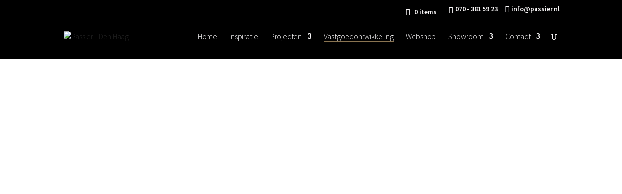

--- FILE ---
content_type: text/html; charset=utf-8
request_url: https://www.google.com/recaptcha/api2/anchor?ar=1&k=6LcsvUwqAAAAAHnKUk5BHKaXG1DCGkZlxgl6mF0P&co=aHR0cHM6Ly93d3cucGFzc2llci5ubDo0NDM.&hl=en&v=PoyoqOPhxBO7pBk68S4YbpHZ&size=invisible&anchor-ms=20000&execute-ms=30000&cb=ce6uymlth6sa
body_size: 48480
content:
<!DOCTYPE HTML><html dir="ltr" lang="en"><head><meta http-equiv="Content-Type" content="text/html; charset=UTF-8">
<meta http-equiv="X-UA-Compatible" content="IE=edge">
<title>reCAPTCHA</title>
<style type="text/css">
/* cyrillic-ext */
@font-face {
  font-family: 'Roboto';
  font-style: normal;
  font-weight: 400;
  font-stretch: 100%;
  src: url(//fonts.gstatic.com/s/roboto/v48/KFO7CnqEu92Fr1ME7kSn66aGLdTylUAMa3GUBHMdazTgWw.woff2) format('woff2');
  unicode-range: U+0460-052F, U+1C80-1C8A, U+20B4, U+2DE0-2DFF, U+A640-A69F, U+FE2E-FE2F;
}
/* cyrillic */
@font-face {
  font-family: 'Roboto';
  font-style: normal;
  font-weight: 400;
  font-stretch: 100%;
  src: url(//fonts.gstatic.com/s/roboto/v48/KFO7CnqEu92Fr1ME7kSn66aGLdTylUAMa3iUBHMdazTgWw.woff2) format('woff2');
  unicode-range: U+0301, U+0400-045F, U+0490-0491, U+04B0-04B1, U+2116;
}
/* greek-ext */
@font-face {
  font-family: 'Roboto';
  font-style: normal;
  font-weight: 400;
  font-stretch: 100%;
  src: url(//fonts.gstatic.com/s/roboto/v48/KFO7CnqEu92Fr1ME7kSn66aGLdTylUAMa3CUBHMdazTgWw.woff2) format('woff2');
  unicode-range: U+1F00-1FFF;
}
/* greek */
@font-face {
  font-family: 'Roboto';
  font-style: normal;
  font-weight: 400;
  font-stretch: 100%;
  src: url(//fonts.gstatic.com/s/roboto/v48/KFO7CnqEu92Fr1ME7kSn66aGLdTylUAMa3-UBHMdazTgWw.woff2) format('woff2');
  unicode-range: U+0370-0377, U+037A-037F, U+0384-038A, U+038C, U+038E-03A1, U+03A3-03FF;
}
/* math */
@font-face {
  font-family: 'Roboto';
  font-style: normal;
  font-weight: 400;
  font-stretch: 100%;
  src: url(//fonts.gstatic.com/s/roboto/v48/KFO7CnqEu92Fr1ME7kSn66aGLdTylUAMawCUBHMdazTgWw.woff2) format('woff2');
  unicode-range: U+0302-0303, U+0305, U+0307-0308, U+0310, U+0312, U+0315, U+031A, U+0326-0327, U+032C, U+032F-0330, U+0332-0333, U+0338, U+033A, U+0346, U+034D, U+0391-03A1, U+03A3-03A9, U+03B1-03C9, U+03D1, U+03D5-03D6, U+03F0-03F1, U+03F4-03F5, U+2016-2017, U+2034-2038, U+203C, U+2040, U+2043, U+2047, U+2050, U+2057, U+205F, U+2070-2071, U+2074-208E, U+2090-209C, U+20D0-20DC, U+20E1, U+20E5-20EF, U+2100-2112, U+2114-2115, U+2117-2121, U+2123-214F, U+2190, U+2192, U+2194-21AE, U+21B0-21E5, U+21F1-21F2, U+21F4-2211, U+2213-2214, U+2216-22FF, U+2308-230B, U+2310, U+2319, U+231C-2321, U+2336-237A, U+237C, U+2395, U+239B-23B7, U+23D0, U+23DC-23E1, U+2474-2475, U+25AF, U+25B3, U+25B7, U+25BD, U+25C1, U+25CA, U+25CC, U+25FB, U+266D-266F, U+27C0-27FF, U+2900-2AFF, U+2B0E-2B11, U+2B30-2B4C, U+2BFE, U+3030, U+FF5B, U+FF5D, U+1D400-1D7FF, U+1EE00-1EEFF;
}
/* symbols */
@font-face {
  font-family: 'Roboto';
  font-style: normal;
  font-weight: 400;
  font-stretch: 100%;
  src: url(//fonts.gstatic.com/s/roboto/v48/KFO7CnqEu92Fr1ME7kSn66aGLdTylUAMaxKUBHMdazTgWw.woff2) format('woff2');
  unicode-range: U+0001-000C, U+000E-001F, U+007F-009F, U+20DD-20E0, U+20E2-20E4, U+2150-218F, U+2190, U+2192, U+2194-2199, U+21AF, U+21E6-21F0, U+21F3, U+2218-2219, U+2299, U+22C4-22C6, U+2300-243F, U+2440-244A, U+2460-24FF, U+25A0-27BF, U+2800-28FF, U+2921-2922, U+2981, U+29BF, U+29EB, U+2B00-2BFF, U+4DC0-4DFF, U+FFF9-FFFB, U+10140-1018E, U+10190-1019C, U+101A0, U+101D0-101FD, U+102E0-102FB, U+10E60-10E7E, U+1D2C0-1D2D3, U+1D2E0-1D37F, U+1F000-1F0FF, U+1F100-1F1AD, U+1F1E6-1F1FF, U+1F30D-1F30F, U+1F315, U+1F31C, U+1F31E, U+1F320-1F32C, U+1F336, U+1F378, U+1F37D, U+1F382, U+1F393-1F39F, U+1F3A7-1F3A8, U+1F3AC-1F3AF, U+1F3C2, U+1F3C4-1F3C6, U+1F3CA-1F3CE, U+1F3D4-1F3E0, U+1F3ED, U+1F3F1-1F3F3, U+1F3F5-1F3F7, U+1F408, U+1F415, U+1F41F, U+1F426, U+1F43F, U+1F441-1F442, U+1F444, U+1F446-1F449, U+1F44C-1F44E, U+1F453, U+1F46A, U+1F47D, U+1F4A3, U+1F4B0, U+1F4B3, U+1F4B9, U+1F4BB, U+1F4BF, U+1F4C8-1F4CB, U+1F4D6, U+1F4DA, U+1F4DF, U+1F4E3-1F4E6, U+1F4EA-1F4ED, U+1F4F7, U+1F4F9-1F4FB, U+1F4FD-1F4FE, U+1F503, U+1F507-1F50B, U+1F50D, U+1F512-1F513, U+1F53E-1F54A, U+1F54F-1F5FA, U+1F610, U+1F650-1F67F, U+1F687, U+1F68D, U+1F691, U+1F694, U+1F698, U+1F6AD, U+1F6B2, U+1F6B9-1F6BA, U+1F6BC, U+1F6C6-1F6CF, U+1F6D3-1F6D7, U+1F6E0-1F6EA, U+1F6F0-1F6F3, U+1F6F7-1F6FC, U+1F700-1F7FF, U+1F800-1F80B, U+1F810-1F847, U+1F850-1F859, U+1F860-1F887, U+1F890-1F8AD, U+1F8B0-1F8BB, U+1F8C0-1F8C1, U+1F900-1F90B, U+1F93B, U+1F946, U+1F984, U+1F996, U+1F9E9, U+1FA00-1FA6F, U+1FA70-1FA7C, U+1FA80-1FA89, U+1FA8F-1FAC6, U+1FACE-1FADC, U+1FADF-1FAE9, U+1FAF0-1FAF8, U+1FB00-1FBFF;
}
/* vietnamese */
@font-face {
  font-family: 'Roboto';
  font-style: normal;
  font-weight: 400;
  font-stretch: 100%;
  src: url(//fonts.gstatic.com/s/roboto/v48/KFO7CnqEu92Fr1ME7kSn66aGLdTylUAMa3OUBHMdazTgWw.woff2) format('woff2');
  unicode-range: U+0102-0103, U+0110-0111, U+0128-0129, U+0168-0169, U+01A0-01A1, U+01AF-01B0, U+0300-0301, U+0303-0304, U+0308-0309, U+0323, U+0329, U+1EA0-1EF9, U+20AB;
}
/* latin-ext */
@font-face {
  font-family: 'Roboto';
  font-style: normal;
  font-weight: 400;
  font-stretch: 100%;
  src: url(//fonts.gstatic.com/s/roboto/v48/KFO7CnqEu92Fr1ME7kSn66aGLdTylUAMa3KUBHMdazTgWw.woff2) format('woff2');
  unicode-range: U+0100-02BA, U+02BD-02C5, U+02C7-02CC, U+02CE-02D7, U+02DD-02FF, U+0304, U+0308, U+0329, U+1D00-1DBF, U+1E00-1E9F, U+1EF2-1EFF, U+2020, U+20A0-20AB, U+20AD-20C0, U+2113, U+2C60-2C7F, U+A720-A7FF;
}
/* latin */
@font-face {
  font-family: 'Roboto';
  font-style: normal;
  font-weight: 400;
  font-stretch: 100%;
  src: url(//fonts.gstatic.com/s/roboto/v48/KFO7CnqEu92Fr1ME7kSn66aGLdTylUAMa3yUBHMdazQ.woff2) format('woff2');
  unicode-range: U+0000-00FF, U+0131, U+0152-0153, U+02BB-02BC, U+02C6, U+02DA, U+02DC, U+0304, U+0308, U+0329, U+2000-206F, U+20AC, U+2122, U+2191, U+2193, U+2212, U+2215, U+FEFF, U+FFFD;
}
/* cyrillic-ext */
@font-face {
  font-family: 'Roboto';
  font-style: normal;
  font-weight: 500;
  font-stretch: 100%;
  src: url(//fonts.gstatic.com/s/roboto/v48/KFO7CnqEu92Fr1ME7kSn66aGLdTylUAMa3GUBHMdazTgWw.woff2) format('woff2');
  unicode-range: U+0460-052F, U+1C80-1C8A, U+20B4, U+2DE0-2DFF, U+A640-A69F, U+FE2E-FE2F;
}
/* cyrillic */
@font-face {
  font-family: 'Roboto';
  font-style: normal;
  font-weight: 500;
  font-stretch: 100%;
  src: url(//fonts.gstatic.com/s/roboto/v48/KFO7CnqEu92Fr1ME7kSn66aGLdTylUAMa3iUBHMdazTgWw.woff2) format('woff2');
  unicode-range: U+0301, U+0400-045F, U+0490-0491, U+04B0-04B1, U+2116;
}
/* greek-ext */
@font-face {
  font-family: 'Roboto';
  font-style: normal;
  font-weight: 500;
  font-stretch: 100%;
  src: url(//fonts.gstatic.com/s/roboto/v48/KFO7CnqEu92Fr1ME7kSn66aGLdTylUAMa3CUBHMdazTgWw.woff2) format('woff2');
  unicode-range: U+1F00-1FFF;
}
/* greek */
@font-face {
  font-family: 'Roboto';
  font-style: normal;
  font-weight: 500;
  font-stretch: 100%;
  src: url(//fonts.gstatic.com/s/roboto/v48/KFO7CnqEu92Fr1ME7kSn66aGLdTylUAMa3-UBHMdazTgWw.woff2) format('woff2');
  unicode-range: U+0370-0377, U+037A-037F, U+0384-038A, U+038C, U+038E-03A1, U+03A3-03FF;
}
/* math */
@font-face {
  font-family: 'Roboto';
  font-style: normal;
  font-weight: 500;
  font-stretch: 100%;
  src: url(//fonts.gstatic.com/s/roboto/v48/KFO7CnqEu92Fr1ME7kSn66aGLdTylUAMawCUBHMdazTgWw.woff2) format('woff2');
  unicode-range: U+0302-0303, U+0305, U+0307-0308, U+0310, U+0312, U+0315, U+031A, U+0326-0327, U+032C, U+032F-0330, U+0332-0333, U+0338, U+033A, U+0346, U+034D, U+0391-03A1, U+03A3-03A9, U+03B1-03C9, U+03D1, U+03D5-03D6, U+03F0-03F1, U+03F4-03F5, U+2016-2017, U+2034-2038, U+203C, U+2040, U+2043, U+2047, U+2050, U+2057, U+205F, U+2070-2071, U+2074-208E, U+2090-209C, U+20D0-20DC, U+20E1, U+20E5-20EF, U+2100-2112, U+2114-2115, U+2117-2121, U+2123-214F, U+2190, U+2192, U+2194-21AE, U+21B0-21E5, U+21F1-21F2, U+21F4-2211, U+2213-2214, U+2216-22FF, U+2308-230B, U+2310, U+2319, U+231C-2321, U+2336-237A, U+237C, U+2395, U+239B-23B7, U+23D0, U+23DC-23E1, U+2474-2475, U+25AF, U+25B3, U+25B7, U+25BD, U+25C1, U+25CA, U+25CC, U+25FB, U+266D-266F, U+27C0-27FF, U+2900-2AFF, U+2B0E-2B11, U+2B30-2B4C, U+2BFE, U+3030, U+FF5B, U+FF5D, U+1D400-1D7FF, U+1EE00-1EEFF;
}
/* symbols */
@font-face {
  font-family: 'Roboto';
  font-style: normal;
  font-weight: 500;
  font-stretch: 100%;
  src: url(//fonts.gstatic.com/s/roboto/v48/KFO7CnqEu92Fr1ME7kSn66aGLdTylUAMaxKUBHMdazTgWw.woff2) format('woff2');
  unicode-range: U+0001-000C, U+000E-001F, U+007F-009F, U+20DD-20E0, U+20E2-20E4, U+2150-218F, U+2190, U+2192, U+2194-2199, U+21AF, U+21E6-21F0, U+21F3, U+2218-2219, U+2299, U+22C4-22C6, U+2300-243F, U+2440-244A, U+2460-24FF, U+25A0-27BF, U+2800-28FF, U+2921-2922, U+2981, U+29BF, U+29EB, U+2B00-2BFF, U+4DC0-4DFF, U+FFF9-FFFB, U+10140-1018E, U+10190-1019C, U+101A0, U+101D0-101FD, U+102E0-102FB, U+10E60-10E7E, U+1D2C0-1D2D3, U+1D2E0-1D37F, U+1F000-1F0FF, U+1F100-1F1AD, U+1F1E6-1F1FF, U+1F30D-1F30F, U+1F315, U+1F31C, U+1F31E, U+1F320-1F32C, U+1F336, U+1F378, U+1F37D, U+1F382, U+1F393-1F39F, U+1F3A7-1F3A8, U+1F3AC-1F3AF, U+1F3C2, U+1F3C4-1F3C6, U+1F3CA-1F3CE, U+1F3D4-1F3E0, U+1F3ED, U+1F3F1-1F3F3, U+1F3F5-1F3F7, U+1F408, U+1F415, U+1F41F, U+1F426, U+1F43F, U+1F441-1F442, U+1F444, U+1F446-1F449, U+1F44C-1F44E, U+1F453, U+1F46A, U+1F47D, U+1F4A3, U+1F4B0, U+1F4B3, U+1F4B9, U+1F4BB, U+1F4BF, U+1F4C8-1F4CB, U+1F4D6, U+1F4DA, U+1F4DF, U+1F4E3-1F4E6, U+1F4EA-1F4ED, U+1F4F7, U+1F4F9-1F4FB, U+1F4FD-1F4FE, U+1F503, U+1F507-1F50B, U+1F50D, U+1F512-1F513, U+1F53E-1F54A, U+1F54F-1F5FA, U+1F610, U+1F650-1F67F, U+1F687, U+1F68D, U+1F691, U+1F694, U+1F698, U+1F6AD, U+1F6B2, U+1F6B9-1F6BA, U+1F6BC, U+1F6C6-1F6CF, U+1F6D3-1F6D7, U+1F6E0-1F6EA, U+1F6F0-1F6F3, U+1F6F7-1F6FC, U+1F700-1F7FF, U+1F800-1F80B, U+1F810-1F847, U+1F850-1F859, U+1F860-1F887, U+1F890-1F8AD, U+1F8B0-1F8BB, U+1F8C0-1F8C1, U+1F900-1F90B, U+1F93B, U+1F946, U+1F984, U+1F996, U+1F9E9, U+1FA00-1FA6F, U+1FA70-1FA7C, U+1FA80-1FA89, U+1FA8F-1FAC6, U+1FACE-1FADC, U+1FADF-1FAE9, U+1FAF0-1FAF8, U+1FB00-1FBFF;
}
/* vietnamese */
@font-face {
  font-family: 'Roboto';
  font-style: normal;
  font-weight: 500;
  font-stretch: 100%;
  src: url(//fonts.gstatic.com/s/roboto/v48/KFO7CnqEu92Fr1ME7kSn66aGLdTylUAMa3OUBHMdazTgWw.woff2) format('woff2');
  unicode-range: U+0102-0103, U+0110-0111, U+0128-0129, U+0168-0169, U+01A0-01A1, U+01AF-01B0, U+0300-0301, U+0303-0304, U+0308-0309, U+0323, U+0329, U+1EA0-1EF9, U+20AB;
}
/* latin-ext */
@font-face {
  font-family: 'Roboto';
  font-style: normal;
  font-weight: 500;
  font-stretch: 100%;
  src: url(//fonts.gstatic.com/s/roboto/v48/KFO7CnqEu92Fr1ME7kSn66aGLdTylUAMa3KUBHMdazTgWw.woff2) format('woff2');
  unicode-range: U+0100-02BA, U+02BD-02C5, U+02C7-02CC, U+02CE-02D7, U+02DD-02FF, U+0304, U+0308, U+0329, U+1D00-1DBF, U+1E00-1E9F, U+1EF2-1EFF, U+2020, U+20A0-20AB, U+20AD-20C0, U+2113, U+2C60-2C7F, U+A720-A7FF;
}
/* latin */
@font-face {
  font-family: 'Roboto';
  font-style: normal;
  font-weight: 500;
  font-stretch: 100%;
  src: url(//fonts.gstatic.com/s/roboto/v48/KFO7CnqEu92Fr1ME7kSn66aGLdTylUAMa3yUBHMdazQ.woff2) format('woff2');
  unicode-range: U+0000-00FF, U+0131, U+0152-0153, U+02BB-02BC, U+02C6, U+02DA, U+02DC, U+0304, U+0308, U+0329, U+2000-206F, U+20AC, U+2122, U+2191, U+2193, U+2212, U+2215, U+FEFF, U+FFFD;
}
/* cyrillic-ext */
@font-face {
  font-family: 'Roboto';
  font-style: normal;
  font-weight: 900;
  font-stretch: 100%;
  src: url(//fonts.gstatic.com/s/roboto/v48/KFO7CnqEu92Fr1ME7kSn66aGLdTylUAMa3GUBHMdazTgWw.woff2) format('woff2');
  unicode-range: U+0460-052F, U+1C80-1C8A, U+20B4, U+2DE0-2DFF, U+A640-A69F, U+FE2E-FE2F;
}
/* cyrillic */
@font-face {
  font-family: 'Roboto';
  font-style: normal;
  font-weight: 900;
  font-stretch: 100%;
  src: url(//fonts.gstatic.com/s/roboto/v48/KFO7CnqEu92Fr1ME7kSn66aGLdTylUAMa3iUBHMdazTgWw.woff2) format('woff2');
  unicode-range: U+0301, U+0400-045F, U+0490-0491, U+04B0-04B1, U+2116;
}
/* greek-ext */
@font-face {
  font-family: 'Roboto';
  font-style: normal;
  font-weight: 900;
  font-stretch: 100%;
  src: url(//fonts.gstatic.com/s/roboto/v48/KFO7CnqEu92Fr1ME7kSn66aGLdTylUAMa3CUBHMdazTgWw.woff2) format('woff2');
  unicode-range: U+1F00-1FFF;
}
/* greek */
@font-face {
  font-family: 'Roboto';
  font-style: normal;
  font-weight: 900;
  font-stretch: 100%;
  src: url(//fonts.gstatic.com/s/roboto/v48/KFO7CnqEu92Fr1ME7kSn66aGLdTylUAMa3-UBHMdazTgWw.woff2) format('woff2');
  unicode-range: U+0370-0377, U+037A-037F, U+0384-038A, U+038C, U+038E-03A1, U+03A3-03FF;
}
/* math */
@font-face {
  font-family: 'Roboto';
  font-style: normal;
  font-weight: 900;
  font-stretch: 100%;
  src: url(//fonts.gstatic.com/s/roboto/v48/KFO7CnqEu92Fr1ME7kSn66aGLdTylUAMawCUBHMdazTgWw.woff2) format('woff2');
  unicode-range: U+0302-0303, U+0305, U+0307-0308, U+0310, U+0312, U+0315, U+031A, U+0326-0327, U+032C, U+032F-0330, U+0332-0333, U+0338, U+033A, U+0346, U+034D, U+0391-03A1, U+03A3-03A9, U+03B1-03C9, U+03D1, U+03D5-03D6, U+03F0-03F1, U+03F4-03F5, U+2016-2017, U+2034-2038, U+203C, U+2040, U+2043, U+2047, U+2050, U+2057, U+205F, U+2070-2071, U+2074-208E, U+2090-209C, U+20D0-20DC, U+20E1, U+20E5-20EF, U+2100-2112, U+2114-2115, U+2117-2121, U+2123-214F, U+2190, U+2192, U+2194-21AE, U+21B0-21E5, U+21F1-21F2, U+21F4-2211, U+2213-2214, U+2216-22FF, U+2308-230B, U+2310, U+2319, U+231C-2321, U+2336-237A, U+237C, U+2395, U+239B-23B7, U+23D0, U+23DC-23E1, U+2474-2475, U+25AF, U+25B3, U+25B7, U+25BD, U+25C1, U+25CA, U+25CC, U+25FB, U+266D-266F, U+27C0-27FF, U+2900-2AFF, U+2B0E-2B11, U+2B30-2B4C, U+2BFE, U+3030, U+FF5B, U+FF5D, U+1D400-1D7FF, U+1EE00-1EEFF;
}
/* symbols */
@font-face {
  font-family: 'Roboto';
  font-style: normal;
  font-weight: 900;
  font-stretch: 100%;
  src: url(//fonts.gstatic.com/s/roboto/v48/KFO7CnqEu92Fr1ME7kSn66aGLdTylUAMaxKUBHMdazTgWw.woff2) format('woff2');
  unicode-range: U+0001-000C, U+000E-001F, U+007F-009F, U+20DD-20E0, U+20E2-20E4, U+2150-218F, U+2190, U+2192, U+2194-2199, U+21AF, U+21E6-21F0, U+21F3, U+2218-2219, U+2299, U+22C4-22C6, U+2300-243F, U+2440-244A, U+2460-24FF, U+25A0-27BF, U+2800-28FF, U+2921-2922, U+2981, U+29BF, U+29EB, U+2B00-2BFF, U+4DC0-4DFF, U+FFF9-FFFB, U+10140-1018E, U+10190-1019C, U+101A0, U+101D0-101FD, U+102E0-102FB, U+10E60-10E7E, U+1D2C0-1D2D3, U+1D2E0-1D37F, U+1F000-1F0FF, U+1F100-1F1AD, U+1F1E6-1F1FF, U+1F30D-1F30F, U+1F315, U+1F31C, U+1F31E, U+1F320-1F32C, U+1F336, U+1F378, U+1F37D, U+1F382, U+1F393-1F39F, U+1F3A7-1F3A8, U+1F3AC-1F3AF, U+1F3C2, U+1F3C4-1F3C6, U+1F3CA-1F3CE, U+1F3D4-1F3E0, U+1F3ED, U+1F3F1-1F3F3, U+1F3F5-1F3F7, U+1F408, U+1F415, U+1F41F, U+1F426, U+1F43F, U+1F441-1F442, U+1F444, U+1F446-1F449, U+1F44C-1F44E, U+1F453, U+1F46A, U+1F47D, U+1F4A3, U+1F4B0, U+1F4B3, U+1F4B9, U+1F4BB, U+1F4BF, U+1F4C8-1F4CB, U+1F4D6, U+1F4DA, U+1F4DF, U+1F4E3-1F4E6, U+1F4EA-1F4ED, U+1F4F7, U+1F4F9-1F4FB, U+1F4FD-1F4FE, U+1F503, U+1F507-1F50B, U+1F50D, U+1F512-1F513, U+1F53E-1F54A, U+1F54F-1F5FA, U+1F610, U+1F650-1F67F, U+1F687, U+1F68D, U+1F691, U+1F694, U+1F698, U+1F6AD, U+1F6B2, U+1F6B9-1F6BA, U+1F6BC, U+1F6C6-1F6CF, U+1F6D3-1F6D7, U+1F6E0-1F6EA, U+1F6F0-1F6F3, U+1F6F7-1F6FC, U+1F700-1F7FF, U+1F800-1F80B, U+1F810-1F847, U+1F850-1F859, U+1F860-1F887, U+1F890-1F8AD, U+1F8B0-1F8BB, U+1F8C0-1F8C1, U+1F900-1F90B, U+1F93B, U+1F946, U+1F984, U+1F996, U+1F9E9, U+1FA00-1FA6F, U+1FA70-1FA7C, U+1FA80-1FA89, U+1FA8F-1FAC6, U+1FACE-1FADC, U+1FADF-1FAE9, U+1FAF0-1FAF8, U+1FB00-1FBFF;
}
/* vietnamese */
@font-face {
  font-family: 'Roboto';
  font-style: normal;
  font-weight: 900;
  font-stretch: 100%;
  src: url(//fonts.gstatic.com/s/roboto/v48/KFO7CnqEu92Fr1ME7kSn66aGLdTylUAMa3OUBHMdazTgWw.woff2) format('woff2');
  unicode-range: U+0102-0103, U+0110-0111, U+0128-0129, U+0168-0169, U+01A0-01A1, U+01AF-01B0, U+0300-0301, U+0303-0304, U+0308-0309, U+0323, U+0329, U+1EA0-1EF9, U+20AB;
}
/* latin-ext */
@font-face {
  font-family: 'Roboto';
  font-style: normal;
  font-weight: 900;
  font-stretch: 100%;
  src: url(//fonts.gstatic.com/s/roboto/v48/KFO7CnqEu92Fr1ME7kSn66aGLdTylUAMa3KUBHMdazTgWw.woff2) format('woff2');
  unicode-range: U+0100-02BA, U+02BD-02C5, U+02C7-02CC, U+02CE-02D7, U+02DD-02FF, U+0304, U+0308, U+0329, U+1D00-1DBF, U+1E00-1E9F, U+1EF2-1EFF, U+2020, U+20A0-20AB, U+20AD-20C0, U+2113, U+2C60-2C7F, U+A720-A7FF;
}
/* latin */
@font-face {
  font-family: 'Roboto';
  font-style: normal;
  font-weight: 900;
  font-stretch: 100%;
  src: url(//fonts.gstatic.com/s/roboto/v48/KFO7CnqEu92Fr1ME7kSn66aGLdTylUAMa3yUBHMdazQ.woff2) format('woff2');
  unicode-range: U+0000-00FF, U+0131, U+0152-0153, U+02BB-02BC, U+02C6, U+02DA, U+02DC, U+0304, U+0308, U+0329, U+2000-206F, U+20AC, U+2122, U+2191, U+2193, U+2212, U+2215, U+FEFF, U+FFFD;
}

</style>
<link rel="stylesheet" type="text/css" href="https://www.gstatic.com/recaptcha/releases/PoyoqOPhxBO7pBk68S4YbpHZ/styles__ltr.css">
<script nonce="ooyBA8f7iqQlUJ6IPBOFPg" type="text/javascript">window['__recaptcha_api'] = 'https://www.google.com/recaptcha/api2/';</script>
<script type="text/javascript" src="https://www.gstatic.com/recaptcha/releases/PoyoqOPhxBO7pBk68S4YbpHZ/recaptcha__en.js" nonce="ooyBA8f7iqQlUJ6IPBOFPg">
      
    </script></head>
<body><div id="rc-anchor-alert" class="rc-anchor-alert"></div>
<input type="hidden" id="recaptcha-token" value="[base64]">
<script type="text/javascript" nonce="ooyBA8f7iqQlUJ6IPBOFPg">
      recaptcha.anchor.Main.init("[\x22ainput\x22,[\x22bgdata\x22,\x22\x22,\[base64]/[base64]/[base64]/[base64]/[base64]/[base64]/[base64]/[base64]/[base64]/[base64]\\u003d\x22,\[base64]\\u003d\x22,\x22HTfCssO9w5lawrnCjTAZZRTDj0XDjMKmw7jCpcKlGMKRw7pwFMOJw4bCkcO8fC/Dll3CiUZKwpvDugzCpMKvOTdfKXrCn8OCSMKCVhjCkiLCtsOxwpMwwrXCswPDhmhtw6HDrU3CoDjDuMOdTsKfwqnDpkcYLH/DmmcUKcOTbsOHRUcmJ13DokMjREbCgxogw6R+wrLCucOqZ8O5wrTCm8OTwqnClmZ+F8K4WGfClDojw5bCocKobnM+dsKZwrYYw642BBDDusKtX8KuSV7Cr3jDhMKFw5dtHWkpakNyw5dmwqZowpHDicK/w53CmiXCix9dbsKQw5gqGwjCosOmwrFcNCViwpQQfMKFcBbCuw8Iw4HDuAXClXc1dUUTFhvDuhcjwrTDnMO3Lyp+JsKQwoJ0WsK2w5PDl1A1LEUCXsOxfMK2wpnDv8OJwpQCw47DuBbDqMKdwq89w51/[base64]/w70aw4zCoHPCp8O1wr/Cq3sRwq7CmEEXw77CtxE/LiHCjH7DscKvw5Eyw47CusOnw6fDrsK3w61nTw8XPsKBHUAsw53CocOiK8OHHcOoBMK7w4vCpTQvE8OgbcO4wppcw5rDkzzDuRLDtMKZw6/CmmN6EcKTH0haPQzCtsOhwqcGw5vClMKzLljCqxcTB8OWw6ZQw6kbwrZqwrDDr8KGYV/[base64]/CtRXDsMOtwrNxwpt0H8K/cXnDmz8aRsKuUjZww6/Cg8OQQsKFX150w4wsGHPChcOGVDTDrwJ6woTCuMKtw4EMw6bDr8Kaf8OSaHDDiU3CgcKbw6zDr0g2wqrDrsOjwrHCnSgswqN/w7grQsOgM8KfwqTDlXdnw78fwpLDrQ8FwojDr8K6SXLDn8OrGsO5KTM4DwzCmABlwr/[base64]/wo55OhrDvjnDssKfw4NELcOcw6zDpcO7XXsYw49mMzgSwoYHZMKxw79iwqV3wrMzX8KBK8Krw6J+cyNVKF/CtCBIFGrDqsK4LcK8GcOrCMKSGUwxw5tZWCXDg1jCosOjwrTDuMOFwrJNY17DscO9MGDDmgt6FllUPsKEHsKPIMKcw5TCqCHDl8OZw5rDn18cD3tTw6XDqcONcsORaMO5w7g5wojCqcKtdMK1wpkFwrjDnlA+Bz45w6fCs0g3P8O2w6cowpbDvsOvTzhfIsK3DyrCpF/Dg8OHEsKhFEjCpMKVwpDDggPCvcKvOUQiw48sHkXCh31Cw6V2YcODwrhqA8KmABHDjTlAw7wiwrfDnHovw50POsKcCUzCsDjDqHt1LlVMwpVEwrLCsWdQwqpNw4FmcxbChsO5NMO2wrvCkWY9YyxMHzXDscO4w47DpcKiw6xsWsO3R39Twr/[base64]/LHvDqMKnw6/DpR97wq5dw5QESArCr8OGw7bCvsK9woptD8KcwonDrHvDncKtMQ0hwrHDjlctFcOZw6kVw5IcWcKpdC9yb3J4w4Zpwo3CihYrw7vCs8KnIkrDqsKZworDkMOywo7Cm8K1wqNRwrV0w5HDnVh0woDDrlQXw5zDlsK7wqR/wprCkBA+wpbDj2HCg8K6wrMAw4oge8ODAiFOwrjDgFfCjmbDvxvDkXfCuMKnCFJfwoEow6jCqzvCqMOaw7sMwrZrAMOawoDDnMKewozDvz0zwoPDocOtCwYiwoLCvhZRak1Sw4fCkFVLA2jClXvCn23Cn8K9w7fDiGvCsFjDkMKBF3pxwr/Dk8K9wqDDsMOxU8KzwoE5difDsXsaw5/Dq2kCfsK9bcOmci3Cu8OfJsOddMKjwqpGw5rCkWLCosKrecKUfsKhwoA7NsOAw4wDwoPDnMOEaDB6fcKPwopQXsKaK1LDgcOMw6tga8OUwprCiUXCkC8EwpcSwqxRe8KOXsKgGy3Chm5ASsO/[base64]/[base64]/XG9tJB0MwqITPcK6w6hcwp3Dkksfw4TDrAHDmsOzw7DDpwDDshPDrBdlwpLDtjE1dMOLLUXDlWbDscKBw7s0FjRyw4wSJsO/ecKQATsyOwXCrSfCh8KHNcObIMORB17CisK2RsKAR2jCriHCkcK+AsOLwpvDjjs7SBVuwqrDkcKkwpbDhcOJw4DChsKzQD9Sw47DvXjDq8OBw64zbV7CqcOSaAFVwqnDsMKXwpYmw5nCgBgsw7UuwpJyZXfCjhwkw5zDkcO1L8KGwpFFfi9zPxfDm8KTFwfCpMOaQ2Z/[base64]/[base64]/CqMK+UQzDiHjDg8O4wrjDjgMtwqzCtcOCVcOsTsO9wpNoa3B/[base64]/w79xX8K+MsKhw40Bwp3DvMKDVAbCk8Obw7LDjsKDwrzClMKsZBcGw5UJUFPDkMK4wqrCpsOvw63CssO1wpHDhCLDhUIVwp/Du8KgQ1JzWh3DpS9cwrPCmMKrwqXDum7CvMKqw5VKw4DClcKNw6dHfsOnwr/CqjzDnhrDo3ZXVB7CikcdcXU/wqdhLsKxVhdaZU/DqsOQw6N8w6VUw5DCvSjDhkDDgsKzwqXCr8KZw541AsOYTsOvDWZ/FcK0w43CtCJUHQzDlMK8dXTChcKgwqUmw7nCgjXChSvCnm7CmgrCkMOYbcOhW8OpC8K9HcO1Kiwkw4gKwo9VWsOgO8KMIyEjw4jDtcKcwqLDjClBw48+w6XDocKdwp8udcOUw4bChzTCk2PDqMKzw7F0ccKlwr9Nw5TDkcKDwp/[base64]/wpHDtcKmGCPDgjcJwq90HMKswr7DniJmw64gQcOSXHs/[base64]/A8KFSMODw5zCnQfCmMKcwq3CrcO9UcKiagrChm1Pw4PDg2nDm8O4w4Abwq3DiMKkGibDlAk6wqDDhAxCIz/DgsO4wrspw6PDhjprf8KRw7RIw6jCicK+w6nCqCIywpHDsMKOwohZw6cBBsK7wqzCocK0OcKONsOtw7nDvsKww4liwofCtsKhw7ovc8KcbMKiMMOfw6nDnEjCg8KVdzvCjXzDqUs/wr/[base64]/CkVFWFC/DhcOIw7QpYBxWDsKWw4XCujjDjhFAdR7CrcK3w5LCjMO0Y8OSw7bCiTotw5BmZ0cyL1TDpMOqIsKgw4EHw5rCmBTChWXDpkdUd8OYSXEHe1BmC8KkKMO6wo/CpyXCnsK4w7dBwpPCgAvDkcOIB8OQIsOLbFB7diInw70scFLCqcK/Xkpjw5fDs1BqasOUT2/DphzDsGkHKMOHPS/DgMOuwrnChTMzw5zDnSJeFsOjDVcDcF3CkMKswpdsXzHDl8KywpDCt8K9wqgTw5rCuMKCw6zDnSDDn8KXw5bCmgTCrsKVwrLDpcOkBG/Dl8KeL8O6wo8pVsKYOMOgDcKmM2xSwrITY8OyFU7DsGnDnE7DkcOoYTHDnF/CqsOMwo7Dh1nCpsOGwrcMF0kpwrB/w7QYwo7CgMKcVcK6McKiERTCkcKGV8ObCTFcwpPCusKXwrrDvcOdw7vDpMKvw5tAwoTCrsOtdMOUKcO8w7hQwrcRwqx8CU3DnsOJbMOIw7Yyw74owrkEKDdkw69BwqlcBsOTGHFOwq3CscOXw5PDvMO/QyrDo3rDugbCgH/CucKOZcOFOz7CiMOfCcK3wq1MFhzCngDDqkTDtj8Vwp/[base64]/eVwuwpHDhVTCkwNAY3kIfXYXMcK+w7swRw3CncK0wqsYw5s4UcOAAsOxJR9MIsO5wqZZwp9yw63Cp8O1ZsO2DHLDtcOcB8KRwp/[base64]/wq3Do8KSB8KPwrjDqMOAwrrCrRXCtXBkHUzDisKCL0B+wpDDo8KPwplrw43DuMOowpbCpWZPemU9wrkYwrrCghEMw5Q/wo0qw4vDjsKlUMK2L8OhwpbClcKwwrjCj0RRw6fCiMO8eQw7NsKce2vDkB/CsAvCgcKhe8K3w6LDo8OyZVbCoMKUw6wjJcKmw47DkkLDqcKLNXLDjl/[base64]/CosOgwpzDvsOPCDvCmMKkwrvDsUjCu8KPFsKtw77CuMK4wpfCghYQG8K/[base64]/DlcKUQsObwpo5w45/[base64]/CqMKXeMOewqdAUArCh3zCnMKnb8OPw7LDm8KDwoDCtsO7w6vCvldvw5AgJXvCvzEUYWPDvjzCvsKCw5TDp0UxwppIw5wMwrQbaMKbacOcQH/DlMKXwrBCUmBNbMOIJiYpXsKTwoVyX8OxKcO+fMK5bl7DuWB8KsKjw6dawqHDm8K3wrLDk8K1ZAkRwoJgF8OUwr3DrMKxL8KLAcKQw55iw4dWwpvDuVvCo8K9SWAaRkjDp3rCt20hbk5AWH3CkjXDoE7Di8KFVhcdKsKJwrXDlg/DlRnCvcKpwrDCu8Ohwr9Iw4xGOV/DkmXCiwLDlDPDnzvCpcOeHcK9TcOKw7nDq3pqen/[base64]/wpc/w7/CvsK7Aj3CrcKOSMOjUhYNV8OzLkjCqlwww5nDpQjDvi3CtS/DuBjDr24ywqLDo1DDvsO6PzEzJcKWwr5vwqg/w6fDrCEkwrFLdcK8VxjCu8KJKcOdcGPCtRPDjQUkPzISDsOgH8Ofw5xFwoQAKsODwrfClmUFCX7DhcKWwrdfGsOgEVTDnsO3wrbDiMKKw7Udw5BORUBvMHXCqgbCslzDhlLCssKPecKgZ8OSMi7CncO3C3vDnUhbD27Ds8K1I8OUwrYNNUsXS8OOMsOpwpErEMK5w5/[base64]/Du0NDw4zCo8KYGWxNEj0GV8OyEmXCkyNmXk5rET7DtQXCksO2W0Edw5l2NsOCIsK0ccOmwosrwpnDoFt9HBrCvjN1QzwMw5ZEcG/CsMOGIEXCmH5QwpUbPS4Tw6/DscOXw6bCtMO7w4xkw7TDjxlfwrXCjMOgwqnCssO8WgN/FcOgFjnClcOJQMOmMDXCgBg+w77Ct8OXw4DDisOUw7cIf8OzGz7DvMOqw6oqw6/[base64]/[base64]/wpHCr8KQNcOZYTwdRsO9Z8OzwqfCkDoCFA9iw5d9w5DCpMKQw7INEMOvIcOfw64Xw57CtcORwpd1MMOnZsKFL0PCucKNw5Qmw6pxFm56RsKVwqE9w5AFwocSU8KNwot1wqpNMsKqfcOhw59DwrjCtGjDkMKNw63DhsOEKjgHbcOLRT/CnMK0woBTwqfDlMObFcK8wqPDqsOMwqAhHsKBw5UpcTzDmSxYfcKkw6vDoMOow5FrdVTDih7DvcOSdGvDhTNURMKqIn/Do8OJUcOeOsOIwqZcY8OFw57Cp8OWwpzDrTBJDwjDsDY6w7F3w4IcTsKiw6PCusKrw6pjw6/CuyEbw5/CgMK9w6jDvkUjwrF1wol4IMKjw7HCny7Dl2TCnsOnfcOJw5/DscKLBsOkw6nCo8OfwoUaw5F1T2TDncKoPANMwqXCv8OHw5rDqsKBwqFxwqHDhMKcwp4jw7rDssOBwoLCuMKpVhIERwfDrsKQOMKYXQDDqTU1GX/Cjwh3wpnCkAvCi8OUwr4DwqdfXkdnYcKHw7YvJ3VowrfCgjgLw7jDu8O7TCdbwpgxw7DDksO2GMK/wrbCkEdaw6fDlsKiUXjCnMOuwrXCnDQleE58w7kuU8KWeXzCoCbDhMO4cMOaM8O6w6LDpQvCrsK8SMK2wo7Cm8KyOsOGwr1Bw5/[base64]/DqsKYw75/TcK5wrTCu3FRdMKkwrHDhHLCoxUDw60dwow8BMKlU0ILw5zCt8OWMm9jw6wdw6LDpTZBw67CjT4bflPCqhIaeMKbw7HDtmVnI8O2fxMkOcOBHjYLw7rCo8KZDn/[base64]/eMK6P8O8wqvChMOXd0V0wpcZw4AAwpHCjnvCkMKjPcOnwqHDtwQAw6tNw4dww5d6wp7DpnrDg0vColN/wrrCvsOHwqnChlfCpMOXw5DDi3XDgj/CkyfDgsOFflTDrjjDuMKqwr/[base64]/[base64]/[base64]/DtsOzUWsYNHQsw55nwoNRw6tnwpF5CmDDjkzDtiHCgkEyT8OzND4nwoMNwp7DlXbCg8Kywq5oYMKSYxvDgz7CtsKWCFLCrkfCkys0YcOwUntiYF/DmMOXw6MFwrIZe8Ofw7HCoT7Do8O0w4QhwqfCiWTDnhQ5YDzChEtQcMKLLMKeC8OVcMKuGcOiU2jDmMKVO8OQw7HDkMK+KsKDwqZxClXCgnTCiwjClMOcw7l5Bk/DmBXDnV1WwrBKw6h7w4tCa3YLwrJuBcOvw7gAwrE2EALDjMOow4/CmMO2wpxEOCfDnBJrHcOibsKqw51SwqjDs8OCOcOmw5nDskTDlD/CmWXDvmPDlcKKB1nDggtnJXLCl8OpwqXDtsKNwqDCnMKAwpvDnxtfdSFJw5XDvhdga0IcIl0KXMOYwo/[base64]/CgcK1wpbDpsOJw5nDrGllwprDk3rDrMOgw4fDkFBvw45sAsO9w4nCj3YKwp7Dm8KKw5xWw4fDrmnDr3bDtWjDhcOCwoHDoS/[base64]/CoU1awozCqcO3UlTCqhc0ATcpw5pxNsO/[base64]/O0EyOgDCgB5Ywr3CkMK1NEIqwplwMsOsw4zCu0fDmTgyw4UtL8O+XMKqOTPDrwvDisO4wp7DocKBYxMGYmtUwog7wrguw5bDqsOHL2vCr8KZw5J8NDwlwqRDw5/Dh8OSw4cxXcOJwqfDhxjDtCBeYsOIwoZ+J8KCMU3ChMKqwop1wrvCssKGWALDusOFwp1Aw6ELw4HDmg8RZ8K7PSVzWmjDmsKubjMtwp/DqsKiH8OAw5XCgjMIR8KUacKCw5/CtFcVcFvCijxJVcKmEcK4w6hpIlrCpMOICz5/Ul9udDxBIcOoPn/DhC7DtUQpwrnDlnBRw4ZcwrzDllPDnjUiPWjDvsOpd2PDiVIuw4PDmzrCtsOcVMKdBQR8w6vDuUzCukdNwrfCvcKJHsODEcOFw5bDr8OqY0RNL0TCkMOpAhfDusKQEsKYd8KuSj/ChHp/wpbDkhHDgGnDliNBwr/[base64]/CtGdwZsOkI3/DrRZHIsOwZcOqwpN/[base64]/Din3ChcKSZ8OGwpoCwqHDqA3DlcOOPTIvMsOEaMOuB3PDs8OxEztcLcKgwpwNIRTDpURqwrYaasKVOXQ1w5jDp1DDlMOgwoJoE8OywpbCk21Rw7pRUMOdIR/ChkPDoU9WciDCusKDw7bCjRpbfDA7F8KywpAqwphDw7vDi0s7KCHCjQPDkMKXQgjDiMOXwpASw7o3wo4uwrdKdMKLSk8AUMOyw7DDrmxYw4TCs8OjwrtKW8KvCsOxw50nwqXChivCpcKMw5LDnMKDwpVmwoLDi8KdakRjw6/Cr8OGwoofUMOXFCQew5wUc2vDl8Ouw69dX8OvawdJw6XChXNnYkd0AcONwpbDhHdiw58FU8KzfcO7wrbDpWnCljPDnsODfMOpChHCgcK2wq/[base64]/w5HCqR7Cs8KowqQhw4DCj8OOwr99wqcHeMKrJ8OdNm9bwpvDmcOAw6XDhXzDtzINwozDtEk6BMOaI2YTw64HwpNxMg7CoE99w7V6wp/[base64]/Cqw/Dim5DwovCgG9mBgtSwpAld20BwrbCqkbDrcK/M8OXKMOiY8OMw7bCo8KoRcKswr3DoMOuO8O3w7DDuMOYOjrDjXbDq1PDt0kkTDhHw5XDqXXDp8KWw7jCgsK2wp15CcOQwoVMT20Cw612w55JwoPDmltOwpvCmwssKcO4wo/Cj8KablbDlMONL8OdXsO6HT8dRjfChsK3UcKkwqRTw7bClBgFwpkww53DgsKVSmBqSzEEw6LCqi7CkVjCmgjDqMObG8Kjw4zDri/DtcKESjzDvRo0w6JnXsKEwpXDhsOJAcO6worCvcK1L2bCmyPCviLCoVPDgFYqw7gkRcOnWsKCw48hYsKZwpjDusKCw744Ug7Co8OdRUdLFcO/XcOPbjnCv0nCgMO4w5onDR3ChlRww5VGSsOCK0p7w6bDssOWC8KCw6fCtRV9VMKuBykzTcKdZCLDuMKpYVjDvsKrwo0eW8OAw67CpsOxAV0XPQ/DiUouO8KfYBfCrsO8wpXCs8OkRMKCw4ZrccK1UMOBV24kPz3DsBB3w6Atw4LDlsOQFsOTQ8OMXGBWaBvCpwYPwqnCq0/[base64]/[base64]/DjsObw57DkSjDrMKRAcKvwp3CnsKbYW/DnMKlwpzCizHDqmYlw7zDoy0lw5NqTz/Cl8KZwrHDjm/CqG7CusK+wrBEw602w40HwqkswrbDtRY6LMOlbcOfw6LCkwNbw6d5w4MHIcK6wrLCqhLDhMKEJMKkIMKuw4DCigrDqAhzw4/CuMOuw7Epwp9Aw4/CvMO7TgjDr0tzOxfDqBvCm1PCrglofT7DssOEdxpGwpHCr3vDiMOpFcK/[base64]/[base64]/EFt7w4cjACfDv8KEwo0+dMKyK8Knw7XDmFvDuBfDuDwfAMOeP8OTw5zDtFrDhDxNJDXDvSU1w7wRw7Rhw67CqGXDm8OHcjnDl8OMwqR3HcKywq7Di2nCosKbwrAKw5VFWsKgP8KBHsK8a8KEDcOCa1TClkPCgcK/w4/DviHCjRcxw4MFE1DDq8Orw57Dv8OmSm3DgxnChsKOw6bDnldHZ8Kow4N1w5zCghLDksKjw7okwothKDjDnUN6cSLDhMOiT8OHG8KKwrjDiTAoSsOjwoUww73ConAmZ8OCwrA+w5DDnsK8w6wCw50WJzxEw4QuEh/Cu8Kgwqs9w5fDpAIEwpAZUQ9RWxLChnxjw77DkcKIdMKgCMOkTSLCisOkw7XCqsKCw7lfwqBrbz7CthTDgRBzwqHDjmc6C1zDtBlBSgd0w6rDm8K1wqtdw5DCiMOgLMOfGcKYAsKEIWh4wq/[base64]/Du8KyC2tFwqJgdgIKPjTDqFQ8wr3CpMOaHmIJGGYtw4/[base64]/bFd7biwuw6J/[base64]/wosvw7rCrMONw74VJjPCp8O2w5HCqgzDn8KDGMKRw5PDrMOswo7DuMKaw7TDphoKK1sSA8OuSCTDpwbCqHcyBkAfWsO/w6HDsMK6IMK7wrJqUMOEEMKlw6Mdw5MBP8KXw5skw53CkkYNAntewrzDrmrDscKAYirDvsKgwqIxwoTCqgDCngU/w5FUB8KVwr4Cw4ITBlTCvcKgw54owr7DlQfCimtzH1nCssOmNCQvwrw9wrNaQzvDuD/Dj8K7w4Yaw53Dr0MNw6sHwqRhCX7CncKqwr4bwqEwwrRTw7dtw6RuwpM8VAYhwpnCrF7Dr8KPw5zDiHEMJcO0w4rDtcKiHm42LiHCkcKeZyvDj8O2ZMOpw6jCiS59CcKZwpI4RMOIw7NCC8KjDsKCQ0FYwofDqcO2woXCpVIlwqR0wrPCsQ3Ds8KMTwFyw4N/w5VRRRfDlMOnaGjCgTRMwrBww7EVbcOSTxc/[base64]/DlcOewqIkw5rCusOjw47Dq8KpPV/DrE/[base64]/TMOowqTCpm97ExZ8w6XDo8OdK8Opw5bCtgp/A8KCb3rDlnvCqm0Fw680McO2AsO2w7zDoRzDgE5GK8OPwrVrSMOEw6fCvsK4wqFnJ00jwo7CisKMQVNUQBLDkjEdQ8KbQcKGAgBgw6zDjV7Dv8OiVsK2acKpf8KKaMKaBMK0wqZpwro4AlrDoC0hGl/CnAPDgAcFwp8THnN0XzoVFwbCscKWc8OeBcKFw4XDgiLCvHnDn8OHwobCmCxKw4rCssOEw4kOecKhaMOlwpXCkzPCsgXDlToVQ8KvQAjDhRR/RMK6wqwTwqlrQcOkPRc6w5PDhD13Wl84w5HDuMOEFTHCvsKMwoDCisOIwpBCCWc+w4/DpsKawoJtB8Klwr3DscKkEMO4w6vCkcKXwr7CtEwwKcOgwp9fw6NjEcKrwp7CqsK+MijDhcOaUjvDnMK+ATLCjcKhwqXCtH7DlxjCoMOCwoxKw7zDg8OFKH/DigLCsWDCncO4wqLDlkrDo24Owr4WCcOWZMORwr/DkDrDoC3DgznDmx9tWWYOwrU9wqjCmAMDecOEMsO/w6V9fBMiwrwEMlrDqS/DncO9w7vDkMKrwoYhwqNNw6RzXsOHwogpwo7DlMKlw5QYw7/Dv8KDBcOiacO8XcOxCjQcw7Y3w5tmecO1w5g8DV7DisOmG8KQQ1XDmcOuw4/ClTnCs8OmwqVOwoQCwrQQw7TChW8TJsKvUldcBcKtw5wuEQVbwqzChBHCqjBOw7jChkrDsFLCs15bw6EZwpPDgGQRCn3DlCnCvcKKw7FHw5NsAsKSw6DChX/Do8O5w59bwpPDq8Obw6vCkAzDm8KHw4YYZcOEbXTCrcOnwoNba2d/w6goSMK1wqrCvX7Dt8O0w5nClDDCnMOdaHTDjV7CpTPCmz5tMsK1OsK0JMKoQsKFw6BGZ8KadlVOwqpTBcKAw7bDljEKAyVdbEN4w6DDusKwwrgWbsOzMj8FaVhQfsKsC3l3BB9rKiRfw5swbsO7w4Mtwr/Cr8ODwp0kOTtKIcKGw5l6wrnDs8OIaMOUeMORw7rCoMKMJ2oiwpjCnMKMK8OFUMKkwqrCgMOpw4doanY/cMO6YhtvHVEsw7/CqcKNXWNSYlZkMMKlwqNuw6hTw5sywq4+w6PCrR8rC8ORw7wcVMOkwozDjQ07w4PDmnjCqsKHdkXCssK0Gh02w5Vaw75Uw5tCfsKTccOmJlzDssK5EcKVAhoaX8Ojwo0Qw51VHcOJS1o9wrbCv20mB8KcIHPDmE/DhsKtw6jCk19tQMKZE8KNNQrCg8OiazzCmcOvUXPCg8K1SnjDlsKuDinCjFTDtCrCqUzDk13CqBknwqfCrsOPcMKmw6kLwqd8w4nCqsOfP0N7Fy5HwrnDgsKlw4YiwpXDpFLCghp2G0zCh8OAWDjCvcOOHWzDtMOGSV3ChWnDr8KXLX7DiA/Dq8OgwoxoS8OIWGxsw7pBwrfCj8K0wohGHRhyw53DusKdP8OtwqzDisOqw4N2wrIIHQlvGi3DuMKmXULDicO9wqLCpmjCsRXCh8KJOMOQw6luw7bCoW5+YiMyw7/DsAHDpMK0wqDClUwCw6o+w5EZMcOJwrLDkcKBVcOiwrwjw75kwoYnf2VCGSXDgVjDuEjDicKiQ8OwHzlRw5B2NcO0eTRVw7rDg8KZSHHDtcKKF3sbW8KfU8OBP07DtWsJw4ZwbkTDigMtSWnCucK9SMOaw5vCg1ovw5syw4A4wr/DuxM4wpvDvMOHw417wqbDi8K0w7AzdMOTwp/DphMyTsKfCsOELw0Lw7x2WRXDnsK9RMK3w5UUL8KnX3vDt2LCgMKUwqzCkcKTwpd0KMKsfsKpwqDCq8KFwrdOw53DvjDCjcK5wqRobjhOMDY5wpDCp8KpUMOHRsKBIi3Cqw7Cg8Kkw4QjwrgoDsOeVTglw4nDlsK2Blxebz/CrcKeFl/Dv29WJ8OUHcKYcSkIwqjDrcOhwo7Dijc6WsOew5PCosK6w6UAw7RCw6A1wp3DhsOURsOACcOrw5gwwoxvGsKfBjUMw5bDrS08w7nCqjUFwpzDikjDgG4Rw7DCt8OSwoBQCXDDkcOgwporNMOySsKgw6IvNcOhFVctWljDi8KxYcO/FMO3HQ14TcOLIMKDBmg/MgvDgMKxw4NHZsO+HQpNLzFswqbCksKwCUPDpTjDswLDniLCpMKkwokuc8OYwq/CjAzCscOEYSjDjXw0SV9maMK/[base64]/CpcOzwrXDrlZ8wrduw6NOEll3wpfDlsOzBsOaBMK1KsKeKzRFwoFow53ChwfDvinCqVgHJ8KEw7xkCMOew7d/[base64]/CucOwMlLDjsKIUHjCuWFzwqrChC4mw7DDs2lkfyvDrcOCRkwfQQt0wrLDgGBOVwkCwqASPsOjwrBWcMKxwodBw7EEY8OWwqzDuEUcwoXDhETChcOiVGPDpMKfWsOQQsOZwqTDt8KMNEQNw4DDpixXGcKhwpwiRhnDjzUrw4FFPUFAw5TDnW5Gwo/[base64]/CmAfClMK5cjnCgcO4e8K5V8KKV0nCs8K/wpLDk8KgJyzCqkHCr0oqw6XDvsKGwoPDgMOiwrtyQS7ChcKQwo5oH8OWw6nDoQ3DgMOWw4fDlxdVFMO0wrUuUsKWwobCkCcqGgnCoBQ2w57Cg8OLw5YJB27Cui8lw7/DplEvHmzDgHxRHMOkwoRlL8OaMBksw5HDqcO1w7nDs8K7w6HDjSvCisOqwr7CjRHDosOVw67DncKIw6dYSyDDhsOewqLClMOPEkwfF1DCjMKew645LMOzWcOwwqtuacKCw7VawrTCncOiw5/Di8KUwovCjVHDjT7Ct3/DgsOkWMKqb8OzK8O8wpnDh8ORIXrCrB9mwr4mwrcQw7rCgMOFw712wqfDs3YVaz4JwrIow6jDogvDpXFfwojDo1luCwHDo2low7fCr2/DvsK2Y2FvQMKmw4XCtcOgw7QBAcOZwrTCjWTDpAbDt143wqVAaV94w4dowq9Yw6wjCcKSMQzDjMODeFXDiinCnB/DocKcYHgowr3CuMOTVTbDvcOeX8K1wp5GcMKdw40fWVthfVIEwp/Do8K2ZsK/wqzCjsO0O8OnwrEVJcOpU0fCr13CrTbDmcKfw4/CpCAmw5ZcG8KibMO5MMKdQ8KYZxXCnMOMwoQwcQvDlyA/w6jDlRMgwqoeeSR9w5oyw4hkw53CkMKYPcKhVTQ6w687DsKiwr3CmcO8c1fCtGA1w7c9w5rCoMOgHnDDl8K4cUXDpsKrwr/CoMODw7HCssKDWcKQKEDDocKlD8K5wqtiRgTDn8OfwpY4fsKkwofDh0Yhb8OIQcKUwqzCh8KEFy3CjcK1D8Kuw67DtiDDhQDDlsO+JV0ow77DvMKMfSMvwpxywpEpTcO3wpYRb8KHwrvDm2jCnA4QQsKhw7nClQlxw43CmDxNw6lDwrE8w4QjdELDsBrCh1/DgMOHf8OUPMK8w5vCjsKowrwwwqnDoMK4CMKLw7tfw4QOfgoNBDg9woPCpcKkAhrDmcKoWcKpL8KoBX/[base64]/w6gOw40fJcKdwrjCoz8AGMKTAMOow4zDicKeNg3Cow/[base64]/DnijCjcOQw4XDpMKIwpMlwoHDiW/Dg8OlOSp0wqAzwoPDt8K3wrvCl8KHw5Z+wr/[base64]/[base64]/DucOlw4ZfRwHCqsOVwp/[base64]/[base64]/DmsKRwrTClUdwwqx7w6rDqkjDrMOpwq0QCMOlEjbDjEkjb23DhsOZPMOrw6lYX3TCqQwNEsOnw6rCu8OBw5PCr8KGwq/[base64]/w6/DtBcmHcOuwq/DlU3CqiPCusKQAhTDoUXCmsKKS3PCgwdvYcOIw5fDthYvLwbCqcKuwqdKdldvw5jDuwLCkR9tUQJIw7LCqB4mT2FeOjvCvEJuw7vDrE7DgA/DncK+wrXDi3sgw7B3bcOow6zDssK2wpTDg1YKw6hFw5LDh8KSGVMFwo/DqMOCwoDCmTHCj8OaPidTwqB+SRwWw4DDhCAdw6VBw50KQcKZaFk7wpN5K8OHw4QkLMKsw4LDtMOUwpUMwofCpMOhf8K3w5jDk8OdO8OwbMKRw78YwoPDpQ5KDwnCsxwWPhnDl8Kew4zDhcOTwp7CmMO+wofCpw5Ew5LDrcKyw5bDvBVcK8O/WDgXXj/Dox/[base64]/[base64]/DucOZChVtV8OwbMObEyl2OcKHwqx8w6pRGFLChnYMwrvDtS9zRTFfw5rCjsKdwp1OIE3DvcOmwosOSxdxw6IMwo9XJsKUTwrCk8OSwqPCuw8+BMOmwqogwqg3esKSLcOywp9nVE4kA8KgwrDCuC/[base64]/DmCTDkcOqw5XCp8KLPVAfwq1Fw5kKGMO7fcKaw5LCrsO/wp3ClsOKwqIsIEbCuFdqKypmw6R5OMK3w5B5wohKwrzDkMKrQMOHK3bCsiTDnwbChMO3emQyw6DCq8OXf1/DsEU8wo3CtsK6w5LDg3s2wqIfLm/CncOnwrVBwo9ZwoV/[base64]/CvsOhw5XCrMKYEMKuw6kYAsKaO1M2EEnCh8Otw6Ihw4Isw74vScOCwqfDvSlYwoEKZWtXwpRTwpMVDsKhTMOfw5nCrcOtw7JTwp7CosOMwq3DlMOFXWrDjB/CoU0YLyghHU/DocKWTsKOTMOZUcOMa8K3R8OfKMOrwo/Dkw80bcKcb2M1w7vCvRrCtMObwprCkBnCuDAJw4MlwozClEsmwo7CpsK1wpHDk2bDuVbDjSTCvFcAwqzChEZMaMKPdy/Cl8OIBsKAwqvCki8WW8O9YWvCjV/CkA0Tw55ow6zCjyTChlPDsnTCpXxnCMOEEsKALcOIBmXDqcORwppFw77DtcOQwozCmsOawobCm8OqwqXDsMOpw50Qb0ooQ3LCusONME5ewrgTw74EwozCmRvChsOiOXPCqSnDnVPCk2hkVzHDsCJxaXU4wrM+wr4eRDfDrcOIw5rDssOOMlVxw5JyKcKgw4Q/wrJyasKIw6HCqhM8w4NjwojDmgVrw7Zbw63DthbDs0bCsMOPw4jCnsKTO8OVworDim4Cwr09w4dNw4hWI8O5wodAFWJZJT7Dr0LCmcObw5jChDzDisKdRnfDh8KZw7bDlcOQw5jCjsOEwqhgwohJwq9nTi1Jw7I0woUrwrHDmC/Cn1hzOQ1TwoDDj3dRw5nDo8K7w7zDqwIEGcKSw6c3w4nCj8OeZsOQNCfCnRjChHPDsBFzw4BlwpLDnzsES8O6b8OhUsKmw6JJH1pQFzPCrcOua0gEwq/[base64]/DjhsVcGbDvMO8w4PCpcKRYsOXM1Jtw6s6w6TDk8Obw63DhnA6e2I5XDVFwp5QwogBwo8MHsKvw5VvwoZ3w4PCusO/BsOFMG5xHg7DusKowpRKMMOdw78mZsKxw6BUJcO2VcKCNcOBXcK6wqDDoH3CucKxVzwtUMOMw58iwq/CvxN/QcKPw6ccBwbDnHgFIkcSYXTCisOjw6bCgyDCjcK5w6tCw40OwqtzCMOWwrA5wp4aw6jDiS9+fMO2w4A0wop/wpPCsGFvakLCqMKvTilLwo/CtcOOwprDiS7Dt8KvaXgfLRAkwqYjw4HDlErCnyx7wphaCmvDmMKjNMOxbcKbw6PDscKfwr/[base64]/dcKcFsOEG8Odw7LConXDosKiw4PCphTCmUnCujrCiwXDpsOuwoZzFsOTP8KTOMOdw6l7w6FmwqYKw4hKw64OwploBX1EKsK3wqARwoLCkA4oPjU4w6HCu3wlwrYww7BBw6bCk8OCw7jDjCZbw5FMIsK9BcKlasKwf8O/URjDllEYTBoPwq/CgsOEIMOTFQfDlsKJTMO7w7V9woLCrnXCssOKwp/CrzHCq8KcwqXClnDCiXXChMO8w5rDj8OZEsObDcOBw5ZNP8OWwqUww7PCo8Kac8OTwqDDqnNqw6bDgTISwoNXwo7CkxoPwr7DssOZw5ZaKcOyV8OYQ2PDrykICSQJR8OsccOiw6dZIk/DgTHCqk3DqMO5wpzDvRtCwqDDj3XCnD/CusKgVcOHacKrw6bDo8KgDMOdw4jDjsO4cMODw7IUwpohWsOGacOQWcO6w4p0W0vCjsO4w7TDsx1VDFvDksOEd8OYwqdoO8K8woTDtcK2wofChcOewqTCrh7Ck8KiXsOFFcKgWsORwo02DcO/[base64]/[base64]\x22],null,[\x22conf\x22,null,\x226LcsvUwqAAAAAHnKUk5BHKaXG1DCGkZlxgl6mF0P\x22,0,null,null,null,1,[21,125,63,73,95,87,41,43,42,83,102,105,109,121],[1017145,130],0,null,null,null,null,0,null,0,null,700,1,null,0,\x22CvYBEg8I8ajhFRgAOgZUOU5CNWISDwjmjuIVGAA6BlFCb29IYxIPCPeI5jcYADoGb2lsZURkEg8I8M3jFRgBOgZmSVZJaGISDwjiyqA3GAE6BmdMTkNIYxIPCN6/tzcYADoGZWF6dTZkEg8I2NKBMhgAOgZBcTc3dmYSDgi45ZQyGAE6BVFCT0QwEg8I0tuVNxgAOgZmZmFXQWUSDwiV2JQyGAA6BlBxNjBuZBIPCMXziDcYADoGYVhvaWFjEg8IjcqGMhgBOgZPd040dGYSDgiK/Yg3GAA6BU1mSUk0GhkIAxIVHRTwl+M3Dv++pQYZxJ0JGZzijAIZ\x22,0,0,null,null,1,null,0,0],\x22https://www.passier.nl:443\x22,null,[3,1,1],null,null,null,1,3600,[\x22https://www.google.com/intl/en/policies/privacy/\x22,\x22https://www.google.com/intl/en/policies/terms/\x22],\x22l+dZyzFD9Aj5Ypivi4ypudbfjhngPsNKkJoc6jNPW8c\\u003d\x22,1,0,null,1,1768458707145,0,0,[132,41],null,[62,26],\x22RC-rmlLKqjKox2bRg\x22,null,null,null,null,null,\x220dAFcWeA7s1pthT-B8MDsHo8ICft5olYrfLt-K1h_X2iB6d-s0jOcOP9971rHnkw2q1sBuJPyGdPYaeI6lfqgOzHz-AdyyFvJH1g\x22,1768541507115]");
    </script></body></html>